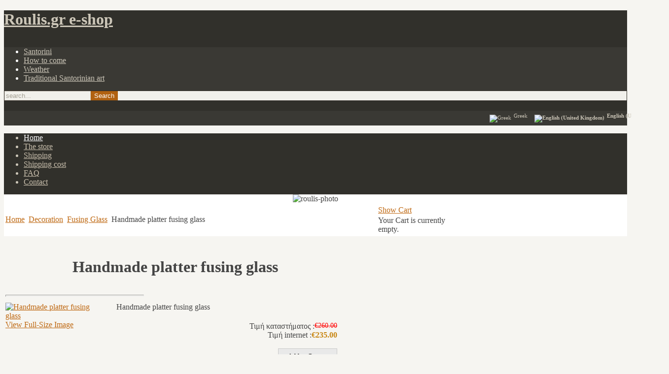

--- FILE ---
content_type: text/html; charset=utf-8
request_url: http://www.roulis.gr/shop/index.php?page=shop.product_details&flypage=flypage-ask.tpl&product_id=31&category_id=13&option=com_virtuemart&Itemid=1&lang=en
body_size: 5577
content:
<!DOCTYPE html PUBLIC "-//W3C//DTD XHTML 1.0 Transitional//EN" "http://www.w3.org/TR/xhtml1/DTD/xhtml1-transitional.dtd">
<html xmlns="http://www.w3.org/1999/xhtml" xml:lang="en-gb" lang="en-gb" >
<head>
<script type="text/javascript">

  var _gaq = _gaq || [];
  _gaq.push(['_setAccount', 'UA-19734858-1']);
  _gaq.push(['_trackPageview']);

  (function() {
    var ga = document.createElement('script'); ga.type = 'text/javascript'; ga.async = true;
    ga.src = ('https:' == document.location.protocol ? 'https://ssl' : 'http://www') + '.google-analytics.com/ga.js';
    var s = document.getElementsByTagName('script')[0]; s.parentNode.insertBefore(ga, s);
  })();

</script>
  <meta http-equiv="content-type" content="text/html; charset=utf-8" />
  <meta name="robots" content="index, follow" />
  <meta name="keywords" content="Roulis, Santorini products, santorini e-shop, santorini local products, santorini shop" />
  <meta name="description" content="Handmade platter fusing glass" />
  <meta name="generator" content="Joomla! 1.5 - Open Source Content Management" />
  <title>Handmade platter fusing glass</title>
  <link href="/shop/templates/roulis-shop/favicon.ico" rel="shortcut icon" type="image/x-icon" />
  <link rel="stylesheet" href="/shop/modules/mod_vm_accordion/styles/style.css" type="text/css" />
  <link rel="stylesheet" href="/shop/modules/mod_jflanguageselection/tmpl/mod_jflanguageselection.css" type="text/css" />
  <script type="text/javascript" src="/shop/media/system/js/mootools.js"></script>
  <script type="text/javascript" src="/shop/modules/mod_vm_accordion/script/script.js"></script>
  <script src="http://www.roulis.gr/shop/components/com_virtuemart/fetchscript.php?gzip=0&amp;subdir[0]=/themes/shop&amp;file[0]=theme.js&amp;subdir[1]=/js&amp;file[1]=sleight.js&amp;subdir[2]=/js/mootools&amp;file[2]=mootools-release-1.11.js&amp;subdir[3]=/js/mootools&amp;file[3]=mooPrompt.js&amp;subdir[4]=/js/slimbox/js&amp;file[4]=slimbox.js" type="text/javascript"></script>
  <script type="text/javascript">var cart_title = "Cart";var ok_lbl="Continue";var cancel_lbl="Cancel";var notice_lbl="Notice";var live_site="http://www.roulis.gr/shop";</script>
  <script type="text/javascript">var slimboxurl = 'http://www.roulis.gr/shop/components/com_virtuemart/js/slimbox/';</script>
  <link href="http://www.roulis.gr/shop/components/com_virtuemart/fetchscript.php?gzip=0&amp;subdir[0]=/themes/shop&amp;file[0]=theme.css&amp;subdir[1]=/js/mootools&amp;file[1]=mooPrompt.css&amp;subdir[2]=/js/slimbox/css&amp;file[2]=slimbox.css" type="text/css" rel="stylesheet" />

<link rel="stylesheet" href="/shop/templates/system/css/general.css" type="text/css" />
<link rel="stylesheet" href="/shop/templates/system/css/system.css" type="text/css" />
<link rel="stylesheet" href="/shop/templates/roulis-shop/css/template.css" type="text/css" />
<link rel="stylesheet" href="/shop/templates/roulis-shop/css/theme1.css" type="text/css" />
<style type="text/css">
#mainbody{width:100%} #content{width:700px;} #sidebar{width:220px;}
</style>
</head>
<body>
<div id="header">
	<div class="width">   
    	<div class="inside"> 	
            <div id="header-left">
                <a href="/shop/" id="logo" title="Roulis.gr e-shop">
                <h1>Roulis.gr e-shop</h1>
                </a>
                <div class="clr"></div>
            </div>
            <div id="header-right">
            	                <div id="topmenu">
                    <div class="inside">
                    	<ul id="mainlevel-nav"><li><a href="/shop/index.php?option=com_content&amp;view=article&amp;id=50&amp;Itemid=28&amp;lang=en" class="mainlevel-nav" >Santorini</a></li><li><a href="/shop/index.php?option=com_content&amp;view=article&amp;id=52&amp;Itemid=29&amp;lang=en" class="mainlevel-nav" >How to come</a></li><li><a href="/shop/index.php?option=com_content&amp;view=article&amp;id=51&amp;Itemid=18&amp;lang=en" class="mainlevel-nav" >Weather</a></li><li><a href="/shop/index.php?option=com_content&amp;view=article&amp;id=53&amp;Itemid=30&amp;lang=en" class="mainlevel-nav" >Traditional Santorinian art</a></li></ul>
                        <div class="clr"></div>
                    </div>
                </div>
                                                <div id="search">
                	<div class="inside">
                        
<form action="index.php" method="post">
  <div class="search">
    <input name="searchword" id="mod_search_searchword" maxlength="20" alt="Search" class="inputbox" type="text" size="20" value="search..."  onblur="if(this.value=='') this.value='search...';" onfocus="if(this.value=='search...') this.value='';" /><input type="submit" value="Search" class="button" onclick="this.form.searchword.focus();"/>        <div class="clr"></div>
  </div>
  <input type="hidden" name="task"   value="search" />
  <input type="hidden" name="option" value="com_search" />
  <input type="hidden" name="Itemid" value=1 />
</form>

                        <div class="clr"></div>
                	</div>
                </div>
                				                <div id="language">
                	<div class="inside">
                        <div id="jflanguageselection"><ul class="jflanguageselection"><li><img src="/shop/images/greek.png" alt="Greek" title="Greek" border="0" class="langImg"/><a href="http://www.roulis.gr/shop/index.php?page=shop.product_details&amp;flypage=flypage-ask.tpl&amp;product_id=31&amp;category_id=13&amp;option=com_virtuemart&amp;Itemid=1&amp;lang=el" ><span lang="el" xml:lang="el">Greek</span></a></li><li id="active_language"><img src="/shop/images/uk.png" alt="English (United Kingdom)" title="English (United Kingdom)" border="0" class="langImg"/><a href="http://www.roulis.gr/shop/index.php?page=shop.product_details&amp;flypage=flypage-ask.tpl&amp;product_id=31&amp;category_id=13&amp;option=com_virtuemart&amp;Itemid=1&amp;lang=en" ><span lang="en" xml:lang="en">English (United Kingdom)</span></a></li></ul></div><!--Joom!fish V2.0.4 (Lightning)-->
<!-- &copy; 2003-2009 Think Network, released under the GPL. -->
<!-- More information: at http://www.joomfish.net -->

                        <div class="clr"></div>
                	</div>
                </div>
                                <div class="clr"></div>
            </div>
            <div class="clr"></div>
    	</div>
    </div>
</div>
<div id="mainmenu">
	<div class="width">
    	<div class="inside">
            <div id="mainmenu-inner">
                <ul class="menu"><li id="current" class="active item1"><a href="http://www.roulis.gr/shop/"><span>Home</span></a></li><li class="item27"><a href="/shop/index.php?option=com_content&amp;view=article&amp;id=49&amp;Itemid=27&amp;lang=en"><span>The store</span></a></li><li class="item2"><a href="/shop/index.php?option=com_content&amp;view=article&amp;id=47&amp;Itemid=2&amp;lang=en"><span>Shipping</span></a></li><li class="item37"><a href="/shop/index.php?option=com_content&amp;view=article&amp;id=47&amp;Itemid=37&amp;lang=en"><span>Shipping cost</span></a></li><li class="item41"><a href="/shop/index.php?option=com_content&amp;view=article&amp;id=48&amp;Itemid=41&amp;lang=en"><span>FAQ</span></a></li><li class="item50"><a href="/shop/index.php?option=com_contact&amp;view=contact&amp;id=1&amp;Itemid=50&amp;lang=en"><span>Contact</span></a></li></ul> 
                <div class="clr"></div>
            </div>
      </div>
    </div>
</div>
<div id="container">
<div id="container-inner">
	<div class="width">
    	<div id="container-inner2">
        	        	<div id="banner">
            	<div class="inside">
                	<div style="text-align: center;"><img alt="roulis-photo" src="/shop/images/stories/roulis-photo.jpg" height="272" width="920" /></div> 
                </div>
            </div>
                    	<div id="mainbody">
            	            	<div id="pathway">				<table>					<tr>						<td width="750">
            		<div class="inside">
                    	<span class="breadcrumbs pathway">
<a href="http://www.roulis.gr/shop/" class="pathway">Home</a> <img src="/shop/templates/roulis-shop/images/arrow.png" alt=""  /> <a href="/shop/index.php?page=shop.browse&amp;category_id=12&amp;option=com_virtuemart&amp;Itemid=1&amp;lang=en" class="pathway">Decoration</a> <img src="/shop/templates/roulis-shop/images/arrow.png" alt=""  /> <a href="/shop/index.php?page=shop.browse&amp;category_id=13&amp;option=com_virtuemart&amp;Itemid=1&amp;lang=en" class="pathway">Fusing Glass</a> <img src="/shop/templates/roulis-shop/images/arrow.png" alt=""  /> Handmade platter fusing glass</span>
 
                	</div>						</td>						<td width="170">						<table cellpadding="1" cellspacing="1" border="0" width="100%">
    <tr>
        <td colspan="2">
        	<a href="/shop/index.php?page=shop.cart&amp;option=com_virtuemart&amp;Itemid=1&amp;lang=en" title="Show Cart" class="mainlevel">Show Cart</a>		</td>
    </tr>
    <tr>
        <td colspan="2" class="vmCartModule">
        	    
    <div style="margin: 0 auto;">
    Your Cart is currently empty.    </div>
<div style="float: left;" >
</div>
<div style="float: right;">
</div>
        </td>
    </tr>
           
</table>
						</td>					</tr>				</table>
                </div>
				                <div id="content">
                	<div class="inside"> 
                    	
                        
						<div id="vmMainPage">


<div class="buttons_heading">

</div>
<br style="clear:both;" />
<table border="0" align="center" style="width: 100%;" >
    <tr>
	    <td rowspan="1" colspan="4" align="center">
	        <div style="text-align: center;">
                <h1>Handmade platter fusing glass </h1>
            </div>
        </td>
        <td>
        </td>
    </tr>
    <tr>
        <td rowspan="1" colspan="2" align="center">
	    </td>
	    <td>
        </td>
    </tr>
    <tr>
	    <td colspan="2"><hr style="width: 100%; height: 2px;" /></td>
    </tr>
    <tr>
        <td align="left" valign="top" width="200">
            <div><a href="http://www.roulis.gr/shop/components/com_virtuemart/shop_image/product/_________________4b8ea22fd32e4.jpg" title="Handmade platter fusing glass" rel="lightbox[product31]"><img src="http://www.roulis.gr/shop/components/com_virtuemart/shop_image/product/resized/_________________4b8ea22fca7e3_120x120.jpg" height="120" width="59" alt="Handmade platter fusing glass" border="0" /><br/>View Full-Size Image</a></div>
        </td>
		<td rowspan="1" colspan="2" align="center" valign="top" width="220" >
	        Handmade platter fusing glass	    </td>
        <td valign="top">
            <div style="text-align: right;">
            <span style="font-style: italic;"></span>
<div class="vmCartContainer">
    
    <form action="http://www.roulis.gr/shop/index.php" method="post" name="addtocart" id="addtocart_6965f97de837e" class="addtocart_form" onsubmit="handleAddToCart( this.id );return false;">


<div class="vmCartDetails">

<input type="hidden" name="product_id" value="31" />
<input type="hidden" name="prod_id[]" value="31" />
 
 
</div>
         
    <div style="float: right;vertical-align: middle;"> <input type="hidden" id="quantity31" name="quantity[]" value="1" /><br /><br />
    

	Τιμή καταστήματος : <span class="product-Old-Price">
		&euro;260.00</span>
	
	<br/>
		Τιμή internet : <span class="productPrice">
		&euro;235.00			</span>
    <br /><br />
    <input type="submit" class="addtocart_button" value="Add to Cart" title="Add to Cart" />
    </div>
        
    <input type="hidden" name="flypage" value="shop.flypage-ask.tpl" />
	<input type="hidden" name="page" value="shop.cart" />
    <input type="hidden" name="manufacturer_id" value="1" />
    <input type="hidden" name="category_id" value="13" />
    <input type="hidden" name="func" value="cartAdd" />
    <input type="hidden" name="option" value="com_virtuemart" />
    <input type="hidden" name="Itemid" value="1" />
    <input type="hidden" name="set_price[]" value="" />
    <input type="hidden" name="adjust_price[]" value="" />
    <input type="hidden" name="master_product[]" value="" />
    	</form>
</div><span style="font-style: italic;"></span></div>
        </td></tr>
<tr>
      <td valign="top"><br /></td>
</tr>
	<tr>
	    <td rowspan="1" colspan="2">
            Dimensions: 70Χ34 cm	        <br/><span style="font-style: italic;"></span>
        </td>
	</tr>
	<tr>
	    <td colspan="2">
	    <hr style="width: 100%; height: 2px;" />
	    	    <br />
	    </td>
	</tr>
    
	<tr>
	  <td colspan="2"><br /></td>
	</tr>
</table><br style="clear:both"/>
<div class="back_button"><a href='javascript:history.go(-1)'> Back</a></div>

<div id="statusBox" style="text-align:center;display:none;visibility:hidden;"></div></div>

                        
                    </div>
                </div>
                                <div id="sidebar">
                	<div class="inside">
                    			<div class="moduletable">
					<h3>Προϊόντα</h3>
					<dl class="accordion">
    <dt id="accordion1_toggler_1" class="accordion1_toggler_1" >
            <a href="/shop/index.php?option=com_virtuemart&amp;page=shop.browse&amp;category_id=1&amp;Itemid=&amp;lang=en">
          Paintings        </a>
      </dt>
  <dd class="accordion1_content_1">
    <dl>
                  <dt class="no_sub"><a href="/shop/index.php?option=com_virtuemart&amp;page=shop.browse&amp;category_id=2&amp;Itemid=&amp;lang=en">Dimensional</a></dt>
                    <dt id="accordion1_toggler_3" style="width:100%;" class="accordion1_toggler_2">
                                <a href="/shop/index.php?option=com_virtuemart&amp;page=shop.browse&amp;category_id=3&amp;Itemid=&amp;lang=en">
                    Oil paintings                  </a>
                          </dt>
            <dd class="accordion1_content_2">
              <dl>
                                  <dt style="background-image: none;">
                    <a href="/shop/index.php?option=com_virtuemart&amp;page=shop.browse&amp;category_id=7&amp;Itemid=&amp;lang=en">
                      Santorini                    </a>
                  </dt>
                                  <dt style="background-image: none;">
                    <a href="/shop/index.php?option=com_virtuemart&amp;page=shop.browse&amp;category_id=8&amp;Itemid=&amp;lang=en">
                      Landscapes                    </a>
                  </dt>
                                  <dt style="background-image: none;">
                    <a href="/shop/index.php?option=com_virtuemart&amp;page=shop.browse&amp;category_id=9&amp;Itemid=&amp;lang=en">
                      Moderns                    </a>
                  </dt>
                                  <dt style="background-image: none;">
                    <a href="/shop/index.php?option=com_virtuemart&amp;page=shop.browse&amp;category_id=10&amp;Itemid=&amp;lang=en">
                      Various                    </a>
                  </dt>
                              </dl>
           </dd>
                        <dt class="no_sub"><a href="/shop/index.php?option=com_virtuemart&amp;page=shop.browse&amp;category_id=4&amp;Itemid=&amp;lang=en">Watercolors</a></dt>
                    <dt class="no_sub"><a href="/shop/index.php?option=com_virtuemart&amp;page=shop.browse&amp;category_id=5&amp;Itemid=&amp;lang=en">Pictures</a></dt>
                    <dt class="no_sub"><a href="/shop/index.php?option=com_virtuemart&amp;page=shop.browse&amp;category_id=6&amp;Itemid=&amp;lang=en">Various</a></dt>
            </dl>
  </dd>
      <dt class="accordion1_toggler_1" style="background-image:none; background-color:none;"><a href="/shop/index.php?option=com_virtuemart&amp;page=shop.browse&amp;category_id=11&amp;Itemid=&amp;lang=en">Ceramics</a></dt>
    <dd style="display:none;" class="accordion1_content_1"></dd>
    <dt id="accordion1_toggler_12" class="accordion1_toggler_1" >
            <a href="/shop/index.php?option=com_virtuemart&amp;page=shop.browse&amp;category_id=12&amp;Itemid=&amp;lang=en">
          Decoration        </a>
      </dt>
  <dd class="accordion1_content_1">
    <dl>
                  <dt class="no_sub"><a href="/shop/index.php?option=com_virtuemart&amp;page=shop.browse&amp;category_id=13&amp;Itemid=&amp;lang=en">Fusing Glass</a></dt>
                    <dt id="accordion1_toggler_14" style="width:100%;" class="accordion1_toggler_2">
                                <a href="/shop/index.php?option=com_virtuemart&amp;page=shop.browse&amp;category_id=14&amp;Itemid=&amp;lang=en">
                    Ornaments                  </a>
                          </dt>
            <dd class="accordion1_content_2">
              <dl>
                                  <dt style="background-image: none;">
                    <a href="/shop/index.php?option=com_virtuemart&amp;page=shop.browse&amp;category_id=18&amp;Itemid=&amp;lang=en">
                      Single floor                    </a>
                  </dt>
                                  <dt style="background-image: none;">
                    <a href="/shop/index.php?option=com_virtuemart&amp;page=shop.browse&amp;category_id=19&amp;Itemid=&amp;lang=en">
                      Gild                    </a>
                  </dt>
                              </dl>
           </dd>
                        <dt id="accordion1_toggler_15" style="width:100%;" class="accordion1_toggler_2">
                                <a href="/shop/index.php?option=com_virtuemart&amp;page=shop.browse&amp;category_id=15&amp;Itemid=&amp;lang=en">
                    Studies                  </a>
                          </dt>
            <dd class="accordion1_content_2">
              <dl>
                                  <dt style="background-image: none;">
                    <a href="/shop/index.php?option=com_virtuemart&amp;page=shop.browse&amp;category_id=33&amp;Itemid=&amp;lang=en">
                      Our work                    </a>
                  </dt>
                              </dl>
           </dd>
                        <dt id="accordion1_toggler_16" style="width:100%;" class="accordion1_toggler_2">
                                <a href="/shop/index.php?option=com_virtuemart&amp;page=shop.browse&amp;category_id=16&amp;Itemid=&amp;lang=en">
                    Sculptures                  </a>
                          </dt>
            <dd class="accordion1_content_2">
              <dl>
                                  <dt style="background-image: none;">
                    <a href="/shop/index.php?option=com_virtuemart&amp;page=shop.browse&amp;category_id=34&amp;Itemid=&amp;lang=en">
                      Statues                    </a>
                  </dt>
                              </dl>
           </dd>
                        <dt class="no_sub"><a href="/shop/index.php?option=com_virtuemart&amp;page=shop.browse&amp;category_id=17&amp;Itemid=&amp;lang=en">Various</a></dt>
            </dl>
  </dd>
    <dt id="accordion1_toggler_35" class="accordion1_toggler_1" style='background-color:none;'>
            <a href="/shop/index.php?option=com_virtuemart&amp;page=shop.browse&amp;category_id=35&amp;Itemid=&amp;lang=en">
          Jewels        </a>
      </dt>
  <dd class="accordion1_content_1">
    <dl>
                  <dt id="accordion1_toggler_36" style="width:100%;" class="accordion1_toggler_2">
                                <a href="/shop/index.php?option=com_virtuemart&amp;page=shop.browse&amp;category_id=36&amp;Itemid=&amp;lang=en">
                    Gold                  </a>
                          </dt>
            <dd class="accordion1_content_2">
              <dl>
                                  <dt style="background-image: none;">
                    <a href="/shop/index.php?option=com_virtuemart&amp;page=shop.browse&amp;category_id=41&amp;Itemid=&amp;lang=en">
                      Necklaces                    </a>
                  </dt>
                                  <dt style="background-image: none;">
                    <a href="/shop/index.php?option=com_virtuemart&amp;page=shop.browse&amp;category_id=42&amp;Itemid=&amp;lang=en">
                      Bracelets                    </a>
                  </dt>
                                  <dt style="background-image: none;">
                    <a href="/shop/index.php?option=com_virtuemart&amp;page=shop.browse&amp;category_id=43&amp;Itemid=&amp;lang=en">
                      Earrings                    </a>
                  </dt>
                                  <dt style="background-image: none;">
                    <a href="/shop/index.php?option=com_virtuemart&amp;page=shop.browse&amp;category_id=44&amp;Itemid=&amp;lang=en">
                      Rings                    </a>
                  </dt>
                                  <dt style="background-image: none;">
                    <a href="/shop/index.php?option=com_virtuemart&amp;page=shop.browse&amp;category_id=45&amp;Itemid=&amp;lang=en">
                      Chains                    </a>
                  </dt>
                                  <dt style="background-image: none;">
                    <a href="/shop/index.php?option=com_virtuemart&amp;page=shop.browse&amp;category_id=46&amp;Itemid=&amp;lang=en">
                      Pendants                    </a>
                  </dt>
                                  <dt style="background-image: none;">
                    <a href="/shop/index.php?option=com_virtuemart&amp;page=shop.browse&amp;category_id=47&amp;Itemid=&amp;lang=en">
                      Pins                    </a>
                  </dt>
                              </dl>
           </dd>
                        <dt id="accordion1_toggler_37" style="width:100%;" class="accordion1_toggler_2">
                                <a href="/shop/index.php?option=com_virtuemart&amp;page=shop.browse&amp;category_id=37&amp;Itemid=&amp;lang=en">
                    Silver                  </a>
                          </dt>
            <dd class="accordion1_content_2">
              <dl>
                                  <dt style="background-image: none;">
                    <a href="/shop/index.php?option=com_virtuemart&amp;page=shop.browse&amp;category_id=48&amp;Itemid=&amp;lang=en">
                      Necklaces                    </a>
                  </dt>
                                  <dt style="background-image: none;">
                    <a href="/shop/index.php?option=com_virtuemart&amp;page=shop.browse&amp;category_id=49&amp;Itemid=&amp;lang=en">
                      Bracelets                    </a>
                  </dt>
                                  <dt style="background-image: none;">
                    <a href="/shop/index.php?option=com_virtuemart&amp;page=shop.browse&amp;category_id=50&amp;Itemid=&amp;lang=en">
                      Earrings                    </a>
                  </dt>
                                  <dt style="background-image: none;">
                    <a href="/shop/index.php?option=com_virtuemart&amp;page=shop.browse&amp;category_id=51&amp;Itemid=&amp;lang=en">
                      Rings                    </a>
                  </dt>
                                  <dt style="background-image: none;">
                    <a href="/shop/index.php?option=com_virtuemart&amp;page=shop.browse&amp;category_id=52&amp;Itemid=&amp;lang=en">
                      Chains                    </a>
                  </dt>
                                  <dt style="background-image: none;">
                    <a href="/shop/index.php?option=com_virtuemart&amp;page=shop.browse&amp;category_id=53&amp;Itemid=&amp;lang=en">
                      Pendants                    </a>
                  </dt>
                                  <dt style="background-image: none;">
                    <a href="/shop/index.php?option=com_virtuemart&amp;page=shop.browse&amp;category_id=54&amp;Itemid=&amp;lang=en">
                      Pins                    </a>
                  </dt>
                              </dl>
           </dd>
                        <dt id="accordion1_toggler_38" style="width:100%;" class="accordion1_toggler_2">
                                <a href="/shop/index.php?option=com_virtuemart&amp;page=shop.browse&amp;category_id=38&amp;Itemid=&amp;lang=en">
                    Semiprecious stones                  </a>
                          </dt>
            <dd class="accordion1_content_2">
              <dl>
                                  <dt style="background-image: none;">
                    <a href="/shop/index.php?option=com_virtuemart&amp;page=shop.browse&amp;category_id=55&amp;Itemid=&amp;lang=en">
                      Necklaces                    </a>
                  </dt>
                                  <dt style="background-image: none;">
                    <a href="/shop/index.php?option=com_virtuemart&amp;page=shop.browse&amp;category_id=56&amp;Itemid=&amp;lang=en">
                      Bracelets                    </a>
                  </dt>
                                  <dt style="background-image: none;">
                    <a href="/shop/index.php?option=com_virtuemart&amp;page=shop.browse&amp;category_id=57&amp;Itemid=&amp;lang=en">
                      Earrings                    </a>
                  </dt>
                                  <dt style="background-image: none;">
                    <a href="/shop/index.php?option=com_virtuemart&amp;page=shop.browse&amp;category_id=58&amp;Itemid=&amp;lang=en">
                      Rings                    </a>
                  </dt>
                                  <dt style="background-image: none;">
                    <a href="/shop/index.php?option=com_virtuemart&amp;page=shop.browse&amp;category_id=59&amp;Itemid=&amp;lang=en">
                      Chains                    </a>
                  </dt>
                                  <dt style="background-image: none;">
                    <a href="/shop/index.php?option=com_virtuemart&amp;page=shop.browse&amp;category_id=60&amp;Itemid=&amp;lang=en">
                      Pendants                    </a>
                  </dt>
                                  <dt style="background-image: none;">
                    <a href="/shop/index.php?option=com_virtuemart&amp;page=shop.browse&amp;category_id=61&amp;Itemid=&amp;lang=en">
                      Pins                    </a>
                  </dt>
                              </dl>
           </dd>
                        <dt id="accordion1_toggler_39" style="width:100%;" class="accordion1_toggler_2">
                                <a href="/shop/index.php?option=com_virtuemart&amp;page=shop.browse&amp;category_id=39&amp;Itemid=&amp;lang=en">
                    Various handmade                  </a>
                          </dt>
            <dd class="accordion1_content_2">
              <dl>
                                  <dt style="background-image: none;">
                    <a href="/shop/index.php?option=com_virtuemart&amp;page=shop.browse&amp;category_id=62&amp;Itemid=&amp;lang=en">
                      Necklaces                    </a>
                  </dt>
                                  <dt style="background-image: none;">
                    <a href="/shop/index.php?option=com_virtuemart&amp;page=shop.browse&amp;category_id=63&amp;Itemid=&amp;lang=en">
                      Bracelets                    </a>
                  </dt>
                                  <dt style="background-image: none;">
                    <a href="/shop/index.php?option=com_virtuemart&amp;page=shop.browse&amp;category_id=64&amp;Itemid=&amp;lang=en">
                      Earrings                    </a>
                  </dt>
                                  <dt style="background-image: none;">
                    <a href="/shop/index.php?option=com_virtuemart&amp;page=shop.browse&amp;category_id=65&amp;Itemid=&amp;lang=en">
                      Rings                    </a>
                  </dt>
                                  <dt style="background-image: none;">
                    <a href="/shop/index.php?option=com_virtuemart&amp;page=shop.browse&amp;category_id=66&amp;Itemid=&amp;lang=en">
                      Chains                    </a>
                  </dt>
                                  <dt style="background-image: none;">
                    <a href="/shop/index.php?option=com_virtuemart&amp;page=shop.browse&amp;category_id=67&amp;Itemid=&amp;lang=en">
                      Pendants                    </a>
                  </dt>
                                  <dt style="background-image: none;">
                    <a href="/shop/index.php?option=com_virtuemart&amp;page=shop.browse&amp;category_id=68&amp;Itemid=&amp;lang=en">
                      Pins                    </a>
                  </dt>
                              </dl>
           </dd>
                </dl>
  </dd>
      <dt class="accordion1_toggler_1" style="background-image:none; "><a href="/shop/index.php?option=com_virtuemart&amp;page=shop.browse&amp;category_id=40&amp;Itemid=&amp;lang=en">Traditional products</a></dt>
    <dd style="display:none;" class="accordion1_content_1"></dd>
  <dt class="accordion1_toggler_1" style="display:none;"></dt>
<dd class="accordion1_content_1" style="display:none;">
  <dl>
    <dt class="accordion1_toggler_2" style="display:none;"></dt>
    <dd class="accordion1_content_2" style="display:none;">
      <dl>
        <dt class="accordion1_toggler_3" style="display:none;"></dt>
        <dd class="accordion1_content_3" style="display:none;"></dd>
      </dl>
    </dd>
  </dl>
</dd>
</dl>
<script>
window.addEvent('domready', function() {
  accordionOfflajn(1,1)
});
</script>		</div>
			<div class="moduletable">
					<p style="text-align: center;"><img style="margin: 20px 0px 0px; vertical-align: middle;" alt="credit_cards" src="/shop/images/stories/credit_cards.png" height="90" width="170" /></p>		</div>
	
                    </div>
                </div>
                                <div class="clr"></div>
            </div>
                    	<div class="clr"></div>
        </div>
    </div>
</div>
</div>
<div id="footer">
	<div class="width">
    	<div class="inside">
        	        	<div id="link">
            	<ul class="menu"><li class="item57"><a href="#"><span>Home</span></a></li><li class="item58" /><li class="item59" /><li class="item60" /><li class="item61" /><li class="item62"><a href="#&amp;Itemid=62"><span>Sitemap</span></a></li><li class="item63" /></ul><br />
<div align="center">
<table align="center" border="0">
<tbody>
<tr>
<td style="width: 200px;"><span style="font-size: 8pt;"><span style="font-family: verdana,geneva;">Copyright 2010 © Roulis.gr</span></span></td>
<td><span style="font-size: 8pt;"><span style="font-family: verdana,geneva;">Powered by <a target="_blank" title="Κατασκευή ιστοσελίδων" href="http://www.upweb.gr"><strong>UPweb</strong></a></span></span></td>
</tr>
</tbody>
</table>
</div>
                <div class="clr"></div>
            </div>
                                </div>
    </div>
</div>
<div class="inside">
	
</div>
</body>
</html>

--- FILE ---
content_type: text/css
request_url: http://www.roulis.gr/shop/modules/mod_vm_accordion/styles/style.css
body_size: 562
content:
/*
** All rights reserved For Offlajn.com
*/

/*
**Reset values
*/
dl, dt, dd {vertical-align:baseline;font-size:100%;outline:0;padding:0;margin:0;border:0;}
/*
**Set dl width
*/
dl.accordion {width:100%;}
/*
**Link colors >>
*/
dl.accordion a:link {color:#BF6913;text-decoration:none;}
dl.accordion a:visited {text-decoration:none;color:#BF6913;}
dl.accordion a:hover {text-decoration:none;color:#41464D;}
dl.accordion a:active {text-decoration:none;color:#BF6913;font-weight:bold;}
/*
**<< Link Colors
*/
dl.accordion dt {position:relative;padding:0 0 7px 23px;color:#BF6913;cursor:pointer;background:url(../images/closed.gif) no-repeat;background-position:0px 4px;}
* dl.accordion dt.open
{
  background: url(../images/open.gif) no-repeat;
  background-position: 0px 4px;
}


* html dl.accordion dt
{
	cursor: hand;
}

dl.accordion dd
{
	position: relative;
	overflow: hidden;
}


dl.accordion dt.no_sub{
  background-image: none;
}

dl.accordion dd.accordion_content
{
	padding: 0 10px 0 20px;
}

dl.accordion dd.accordion_content p
{
	padding: 5px 0 7px 0;
}

dl.accordion dd dl dt
{
	padding-left: 32px;
	background-position: 9px 3px;
}

dl.accordion dd dl dt.open
{
  background: url(../images/open.gif) no-repeat;
  background-position: 9px 3px;
}

dl.accordion dd dl dd.accordion_content
{
	padding-left: 20px;
}

dl.accordion dd dl dd dl dt
{
	padding-left: 40px;
	background-position: 18px 3px;
}

dl.accordion dd dl dd dl dd.accordion_content
{
	padding-left: 30px;
}

--- FILE ---
content_type: text/css
request_url: http://www.roulis.gr/shop/templates/roulis-shop/css/template.css
body_size: 187
content:
@charset "utf-8";
/* CSS Document for Praise University © Copyright 2009, All rights reserved */

@import url("default.css");
@import url("layout.css");
@import url("joomla.css");


--- FILE ---
content_type: text/css
request_url: http://www.roulis.gr/shop/templates/roulis-shop/css/theme1.css
body_size: 1573
content:
@charset "utf-8";
/* CSS Document for Praise University © Copyright 2009, All rights reserved */

/*--- Default HTML Styles ---*/
body{
background:#F6F5F1;
color:#454545;
}
a{
color:#BF6913;
}
a:hover{
color:#000000;
}
h2, .contentheading{
color:#BF6913;
}
.small, .createdate, .modifydate {
color:#777777;
}
/*------ Layout Styles ------*/

/*--- Header ---*/
#header{
background:#31302B;
color:#CCC6B8;
}
#header a{
color:#CCC6B8;
}
/*--- Logo ---*/
#logo{
background:url(../images/theme1/logo.png) no-repeat 0 0;
}
/*--- Topmenu ---*/
#topmenu{
background:#3A3934;
color:#FFFFFF;
}
#topmenu a:hover{
color:#FFFFFF;
}
/*--- Search ---*/
#search{
background:#3A3934;margin: 0 0 20px;
}
#search .inputbox {
color:#A39F93;
}
#search .button{
color:#FFFFFF;
border:1px solid #A75C0F;
background:#B16110 url(../images/theme1/button.gif) repeat-x 0 0;
}
.search {
background:#F1F0EB url(../images/theme1/search.gif) repeat-x scroll 0 0;
border:1px solid #342F29;
}#language {background:url(../images/theme1/language.png) no-repeat scroll 5px 0 #3A3934;height:30px;}
/*--- Mainmenu ---*/
#mainmenu{
background:#31302B;
color:#CCC6B8;
}
#mainmenu .inside{
background:url(../images/theme1/menu_bg.png) no-repeat 50% 0;
}
#mainmenu ul ul{
background:#3A3832;
border-bottom:1px solid #0F0F0D;
border-left:1px solid #61574A;
border-right:1px solid #0F0F0D;
}
#mainmenu ul ul li {
border-bottom:1px solid #0F0F0D;
border-top:1px solid #61574A;
}
#mainmenu a{
color:#C9BFAD;
}
#mainmenu a:hover, #mainmenu li.active a{
color:#FFFFFF;
}
/*--- Container ---*/
#container{
background:url(../images/theme1/container.png) repeat-x 0 0;
}
#container .width{
border-bottom:1px dotted #BFB8A7;
}
#container-inner{
background:url(../images/theme1/container-inner.png) no-repeat 50% 0;
}
#banner, #pathway{
background:#FFFFFF;
}
#content{
background:url(../images/theme1/content.png) repeat-x 0 0;
}
#sidebar, #sidebar2{
background:url(../images/theme1/sidebars.png) repeat-x 0 0;
}
/*--- Elements ---*/
.elements{
border-bottom:1px dotted #BFB8A7;
}
/*------ Component Styles ------*/
.article_separator{
border-bottom:1px dotted #E4DFD2;
}
/*--- Input Boxes and Buttons ---*/
.inputbox, .validate-email{
background:#F1F0EB url(../images/gradient.png) repeat-x 0 0;
border:1px solid #D8D5CC;
}
.button, .validate, .adminform button, button{
color:#FFFFFF;
border:1px solid #A75C0F;
background:#B16110 url(../images/theme1/button.gif) repeat-x 0 0;
}
.readon, .readmore{
background:url(../images/theme1/readmore.png) no-repeat 0 0;
color:#FFFFFF;
}
/*--- Blog Styles ---*/
.blog_more{
background:#EFECE0 url(../images/gradient.png) repeat-x 0 0;
border:1px solid #E4DFD2;
}
.pagination span{
background:#FFFFFF url(../images/gradient.png) repeat-x 0 0;
border:1px solid #E4DFD2;
color:#999999;
}
.pagination a{
background:#EFECE0 url(../images/gradient.png) repeat-x 0 0;
border:1px solid #E4DFD2;
}
/*--- Section Table ---*/
.contentpane li{
border-bottom:1px dotted #E4DFD2;
}
/*--- Category Table ---*/
td.sectiontableheader{
background:#EFE7E0 url(../images/gradient.png) repeat-x 0 0;
border-top:1px solid #B7B1B3;
}
td.sectiontableheader a{
color:#5E5253;
}
tr.sectiontableentry1 td{
border-bottom:1px dotted #E4DFD2;
}
tr.sectiontableentry2 td{
border-bottom:1px dotted #E4DFD2;
}
/*--- Table of Contents ---*/
.contenttoc{
border:1px solid #B7B1B3;
}
.contenttoc td a{
border-bottom:1px dotted #E4DFD2;
}
.contenttoc td a:hover{
color:#5E5253;
}
/*--- Search Component ---*/
.searchintro{
background:#EFE7E0 url(../images/gradient.png) repeat-x 0 0;
border:1px solid #E4DFD2;
color:#676060;
}
.searchintro b{
color:#FF0000;
}
.highlight{
color:#FF0000;
background:#FFFF00;
}
.contentpaneopen fieldset{
margin:10px 0;
border-bottom:1px dotted #E4DFD2;
}
/*--- User Components ---*/
#com-form-login a{
border-bottom:1px dotted #E4DFD2;
}
#com-form-login a:hover{
color:#5E5253;
}
.adminform{
border:1px solid #E4DFD2;
}
/*------ Module Styles ------*/
.moduletable-ms1{
background:#FFFFFF url(../images/gradient.png) repeat-x 0 0;
border:1px solid #E4DFD2;
}
.moduletable-ms2{
background:#F8F8F8 url(../images/gradient.png) repeat-x 0 0;
border:1px solid #E4DFD2;
}
.moduletable-ms3{
background:#F6F5F1 url(../images/gradient.png) repeat-x 0 0;
border:1px solid #E4DFD2;
}
.moduletable-ms4{
background:#EFECE0 url(../images/gradient.png) repeat-x 0 0;
border:1px solid #E4DFD2;
}
.moduletable h3, 
.moduletable_menu h3, 
.moduletable_text h3, 
.moduletable-ms1 h3, 
.moduletable-ms2 h3, 
.moduletable-ms3 h3, 
.moduletable-ms4 h3{
border-bottom:1px dotted #BFB8A7;
}
.moduletable li a, 
.moduletable_menu li a, 
.moduletable_text li a,
.moduletable-ms1 li a,
.moduletable-ms2 li a,
.moduletable-ms3 li a,
.moduletable-ms4 li a{
background:url(../images/theme1/bullet1.png) no-repeat 100% 50%;
border-bottom:1px dotted #E4DFD2;
}
/*--- Typography ---*/
blockquote{
background:#EFE7E0 url(../images/gradient.png) repeat-x 0 0;
border:1px solid #E2DBD5;
color:#5E5253;
}
.alert {
color: #c00;
border-top: 3px solid #fe7b7a;
border-bottom: 3px solid #fe7b7a;
background: #FFD6D6 url(../images/status-alert.png) 10px 50% no-repeat;
}
.info {
color: #0055BB;
border-top: 3px solid #629de3;
border-bottom: 3px solid #629de3;
background: #D8E5F8 url(../images/status-info.png) 10px 50% no-repeat;
}
.note {
color: #B79000;
border-top: 3px solid #fde179;
border-bottom: 3px solid #fde179;
background: #FEF6D8 url(../images/status-note.png) 10px 50% no-repeat;
}
.download {
color: #57861A;
border-top: 3px solid #c2df88;
border-bottom: 3px solid #c2df88;
background: #EEF7DD url(../images/status-download.png) 10px 50% no-repeat;
}
fieldset.highlight{
background:#EFE7E0 url(../images/gradient.png) repeat-x 0 0;
border:1px solid #E2DBD5;
color:#5E5253;
}
pre, .source{
background:#EFE7E0 url(../images/gradient.png) repeat-x 0 0;
border:1px solid #E2DBD5;
color:#5E5253;
}